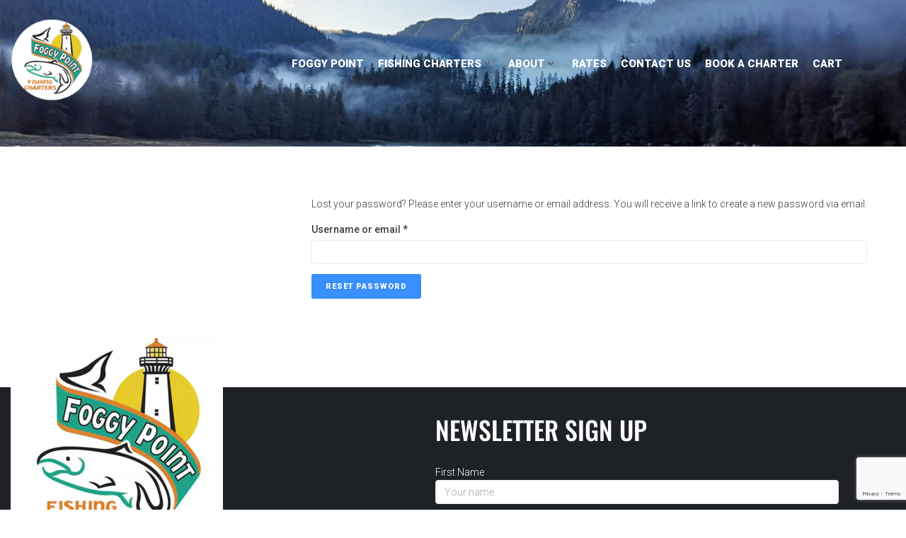

--- FILE ---
content_type: text/html; charset=utf-8
request_url: https://www.google.com/recaptcha/api2/anchor?ar=1&k=6LfDQqwfAAAAABLCLaXEXrekwLqNhqGPC0l4ruRd&co=aHR0cHM6Ly9mb2dneXBvaW50LmNvbTo0NDM.&hl=en&v=PoyoqOPhxBO7pBk68S4YbpHZ&size=invisible&anchor-ms=20000&execute-ms=30000&cb=6oifjds45b89
body_size: 48677
content:
<!DOCTYPE HTML><html dir="ltr" lang="en"><head><meta http-equiv="Content-Type" content="text/html; charset=UTF-8">
<meta http-equiv="X-UA-Compatible" content="IE=edge">
<title>reCAPTCHA</title>
<style type="text/css">
/* cyrillic-ext */
@font-face {
  font-family: 'Roboto';
  font-style: normal;
  font-weight: 400;
  font-stretch: 100%;
  src: url(//fonts.gstatic.com/s/roboto/v48/KFO7CnqEu92Fr1ME7kSn66aGLdTylUAMa3GUBHMdazTgWw.woff2) format('woff2');
  unicode-range: U+0460-052F, U+1C80-1C8A, U+20B4, U+2DE0-2DFF, U+A640-A69F, U+FE2E-FE2F;
}
/* cyrillic */
@font-face {
  font-family: 'Roboto';
  font-style: normal;
  font-weight: 400;
  font-stretch: 100%;
  src: url(//fonts.gstatic.com/s/roboto/v48/KFO7CnqEu92Fr1ME7kSn66aGLdTylUAMa3iUBHMdazTgWw.woff2) format('woff2');
  unicode-range: U+0301, U+0400-045F, U+0490-0491, U+04B0-04B1, U+2116;
}
/* greek-ext */
@font-face {
  font-family: 'Roboto';
  font-style: normal;
  font-weight: 400;
  font-stretch: 100%;
  src: url(//fonts.gstatic.com/s/roboto/v48/KFO7CnqEu92Fr1ME7kSn66aGLdTylUAMa3CUBHMdazTgWw.woff2) format('woff2');
  unicode-range: U+1F00-1FFF;
}
/* greek */
@font-face {
  font-family: 'Roboto';
  font-style: normal;
  font-weight: 400;
  font-stretch: 100%;
  src: url(//fonts.gstatic.com/s/roboto/v48/KFO7CnqEu92Fr1ME7kSn66aGLdTylUAMa3-UBHMdazTgWw.woff2) format('woff2');
  unicode-range: U+0370-0377, U+037A-037F, U+0384-038A, U+038C, U+038E-03A1, U+03A3-03FF;
}
/* math */
@font-face {
  font-family: 'Roboto';
  font-style: normal;
  font-weight: 400;
  font-stretch: 100%;
  src: url(//fonts.gstatic.com/s/roboto/v48/KFO7CnqEu92Fr1ME7kSn66aGLdTylUAMawCUBHMdazTgWw.woff2) format('woff2');
  unicode-range: U+0302-0303, U+0305, U+0307-0308, U+0310, U+0312, U+0315, U+031A, U+0326-0327, U+032C, U+032F-0330, U+0332-0333, U+0338, U+033A, U+0346, U+034D, U+0391-03A1, U+03A3-03A9, U+03B1-03C9, U+03D1, U+03D5-03D6, U+03F0-03F1, U+03F4-03F5, U+2016-2017, U+2034-2038, U+203C, U+2040, U+2043, U+2047, U+2050, U+2057, U+205F, U+2070-2071, U+2074-208E, U+2090-209C, U+20D0-20DC, U+20E1, U+20E5-20EF, U+2100-2112, U+2114-2115, U+2117-2121, U+2123-214F, U+2190, U+2192, U+2194-21AE, U+21B0-21E5, U+21F1-21F2, U+21F4-2211, U+2213-2214, U+2216-22FF, U+2308-230B, U+2310, U+2319, U+231C-2321, U+2336-237A, U+237C, U+2395, U+239B-23B7, U+23D0, U+23DC-23E1, U+2474-2475, U+25AF, U+25B3, U+25B7, U+25BD, U+25C1, U+25CA, U+25CC, U+25FB, U+266D-266F, U+27C0-27FF, U+2900-2AFF, U+2B0E-2B11, U+2B30-2B4C, U+2BFE, U+3030, U+FF5B, U+FF5D, U+1D400-1D7FF, U+1EE00-1EEFF;
}
/* symbols */
@font-face {
  font-family: 'Roboto';
  font-style: normal;
  font-weight: 400;
  font-stretch: 100%;
  src: url(//fonts.gstatic.com/s/roboto/v48/KFO7CnqEu92Fr1ME7kSn66aGLdTylUAMaxKUBHMdazTgWw.woff2) format('woff2');
  unicode-range: U+0001-000C, U+000E-001F, U+007F-009F, U+20DD-20E0, U+20E2-20E4, U+2150-218F, U+2190, U+2192, U+2194-2199, U+21AF, U+21E6-21F0, U+21F3, U+2218-2219, U+2299, U+22C4-22C6, U+2300-243F, U+2440-244A, U+2460-24FF, U+25A0-27BF, U+2800-28FF, U+2921-2922, U+2981, U+29BF, U+29EB, U+2B00-2BFF, U+4DC0-4DFF, U+FFF9-FFFB, U+10140-1018E, U+10190-1019C, U+101A0, U+101D0-101FD, U+102E0-102FB, U+10E60-10E7E, U+1D2C0-1D2D3, U+1D2E0-1D37F, U+1F000-1F0FF, U+1F100-1F1AD, U+1F1E6-1F1FF, U+1F30D-1F30F, U+1F315, U+1F31C, U+1F31E, U+1F320-1F32C, U+1F336, U+1F378, U+1F37D, U+1F382, U+1F393-1F39F, U+1F3A7-1F3A8, U+1F3AC-1F3AF, U+1F3C2, U+1F3C4-1F3C6, U+1F3CA-1F3CE, U+1F3D4-1F3E0, U+1F3ED, U+1F3F1-1F3F3, U+1F3F5-1F3F7, U+1F408, U+1F415, U+1F41F, U+1F426, U+1F43F, U+1F441-1F442, U+1F444, U+1F446-1F449, U+1F44C-1F44E, U+1F453, U+1F46A, U+1F47D, U+1F4A3, U+1F4B0, U+1F4B3, U+1F4B9, U+1F4BB, U+1F4BF, U+1F4C8-1F4CB, U+1F4D6, U+1F4DA, U+1F4DF, U+1F4E3-1F4E6, U+1F4EA-1F4ED, U+1F4F7, U+1F4F9-1F4FB, U+1F4FD-1F4FE, U+1F503, U+1F507-1F50B, U+1F50D, U+1F512-1F513, U+1F53E-1F54A, U+1F54F-1F5FA, U+1F610, U+1F650-1F67F, U+1F687, U+1F68D, U+1F691, U+1F694, U+1F698, U+1F6AD, U+1F6B2, U+1F6B9-1F6BA, U+1F6BC, U+1F6C6-1F6CF, U+1F6D3-1F6D7, U+1F6E0-1F6EA, U+1F6F0-1F6F3, U+1F6F7-1F6FC, U+1F700-1F7FF, U+1F800-1F80B, U+1F810-1F847, U+1F850-1F859, U+1F860-1F887, U+1F890-1F8AD, U+1F8B0-1F8BB, U+1F8C0-1F8C1, U+1F900-1F90B, U+1F93B, U+1F946, U+1F984, U+1F996, U+1F9E9, U+1FA00-1FA6F, U+1FA70-1FA7C, U+1FA80-1FA89, U+1FA8F-1FAC6, U+1FACE-1FADC, U+1FADF-1FAE9, U+1FAF0-1FAF8, U+1FB00-1FBFF;
}
/* vietnamese */
@font-face {
  font-family: 'Roboto';
  font-style: normal;
  font-weight: 400;
  font-stretch: 100%;
  src: url(//fonts.gstatic.com/s/roboto/v48/KFO7CnqEu92Fr1ME7kSn66aGLdTylUAMa3OUBHMdazTgWw.woff2) format('woff2');
  unicode-range: U+0102-0103, U+0110-0111, U+0128-0129, U+0168-0169, U+01A0-01A1, U+01AF-01B0, U+0300-0301, U+0303-0304, U+0308-0309, U+0323, U+0329, U+1EA0-1EF9, U+20AB;
}
/* latin-ext */
@font-face {
  font-family: 'Roboto';
  font-style: normal;
  font-weight: 400;
  font-stretch: 100%;
  src: url(//fonts.gstatic.com/s/roboto/v48/KFO7CnqEu92Fr1ME7kSn66aGLdTylUAMa3KUBHMdazTgWw.woff2) format('woff2');
  unicode-range: U+0100-02BA, U+02BD-02C5, U+02C7-02CC, U+02CE-02D7, U+02DD-02FF, U+0304, U+0308, U+0329, U+1D00-1DBF, U+1E00-1E9F, U+1EF2-1EFF, U+2020, U+20A0-20AB, U+20AD-20C0, U+2113, U+2C60-2C7F, U+A720-A7FF;
}
/* latin */
@font-face {
  font-family: 'Roboto';
  font-style: normal;
  font-weight: 400;
  font-stretch: 100%;
  src: url(//fonts.gstatic.com/s/roboto/v48/KFO7CnqEu92Fr1ME7kSn66aGLdTylUAMa3yUBHMdazQ.woff2) format('woff2');
  unicode-range: U+0000-00FF, U+0131, U+0152-0153, U+02BB-02BC, U+02C6, U+02DA, U+02DC, U+0304, U+0308, U+0329, U+2000-206F, U+20AC, U+2122, U+2191, U+2193, U+2212, U+2215, U+FEFF, U+FFFD;
}
/* cyrillic-ext */
@font-face {
  font-family: 'Roboto';
  font-style: normal;
  font-weight: 500;
  font-stretch: 100%;
  src: url(//fonts.gstatic.com/s/roboto/v48/KFO7CnqEu92Fr1ME7kSn66aGLdTylUAMa3GUBHMdazTgWw.woff2) format('woff2');
  unicode-range: U+0460-052F, U+1C80-1C8A, U+20B4, U+2DE0-2DFF, U+A640-A69F, U+FE2E-FE2F;
}
/* cyrillic */
@font-face {
  font-family: 'Roboto';
  font-style: normal;
  font-weight: 500;
  font-stretch: 100%;
  src: url(//fonts.gstatic.com/s/roboto/v48/KFO7CnqEu92Fr1ME7kSn66aGLdTylUAMa3iUBHMdazTgWw.woff2) format('woff2');
  unicode-range: U+0301, U+0400-045F, U+0490-0491, U+04B0-04B1, U+2116;
}
/* greek-ext */
@font-face {
  font-family: 'Roboto';
  font-style: normal;
  font-weight: 500;
  font-stretch: 100%;
  src: url(//fonts.gstatic.com/s/roboto/v48/KFO7CnqEu92Fr1ME7kSn66aGLdTylUAMa3CUBHMdazTgWw.woff2) format('woff2');
  unicode-range: U+1F00-1FFF;
}
/* greek */
@font-face {
  font-family: 'Roboto';
  font-style: normal;
  font-weight: 500;
  font-stretch: 100%;
  src: url(//fonts.gstatic.com/s/roboto/v48/KFO7CnqEu92Fr1ME7kSn66aGLdTylUAMa3-UBHMdazTgWw.woff2) format('woff2');
  unicode-range: U+0370-0377, U+037A-037F, U+0384-038A, U+038C, U+038E-03A1, U+03A3-03FF;
}
/* math */
@font-face {
  font-family: 'Roboto';
  font-style: normal;
  font-weight: 500;
  font-stretch: 100%;
  src: url(//fonts.gstatic.com/s/roboto/v48/KFO7CnqEu92Fr1ME7kSn66aGLdTylUAMawCUBHMdazTgWw.woff2) format('woff2');
  unicode-range: U+0302-0303, U+0305, U+0307-0308, U+0310, U+0312, U+0315, U+031A, U+0326-0327, U+032C, U+032F-0330, U+0332-0333, U+0338, U+033A, U+0346, U+034D, U+0391-03A1, U+03A3-03A9, U+03B1-03C9, U+03D1, U+03D5-03D6, U+03F0-03F1, U+03F4-03F5, U+2016-2017, U+2034-2038, U+203C, U+2040, U+2043, U+2047, U+2050, U+2057, U+205F, U+2070-2071, U+2074-208E, U+2090-209C, U+20D0-20DC, U+20E1, U+20E5-20EF, U+2100-2112, U+2114-2115, U+2117-2121, U+2123-214F, U+2190, U+2192, U+2194-21AE, U+21B0-21E5, U+21F1-21F2, U+21F4-2211, U+2213-2214, U+2216-22FF, U+2308-230B, U+2310, U+2319, U+231C-2321, U+2336-237A, U+237C, U+2395, U+239B-23B7, U+23D0, U+23DC-23E1, U+2474-2475, U+25AF, U+25B3, U+25B7, U+25BD, U+25C1, U+25CA, U+25CC, U+25FB, U+266D-266F, U+27C0-27FF, U+2900-2AFF, U+2B0E-2B11, U+2B30-2B4C, U+2BFE, U+3030, U+FF5B, U+FF5D, U+1D400-1D7FF, U+1EE00-1EEFF;
}
/* symbols */
@font-face {
  font-family: 'Roboto';
  font-style: normal;
  font-weight: 500;
  font-stretch: 100%;
  src: url(//fonts.gstatic.com/s/roboto/v48/KFO7CnqEu92Fr1ME7kSn66aGLdTylUAMaxKUBHMdazTgWw.woff2) format('woff2');
  unicode-range: U+0001-000C, U+000E-001F, U+007F-009F, U+20DD-20E0, U+20E2-20E4, U+2150-218F, U+2190, U+2192, U+2194-2199, U+21AF, U+21E6-21F0, U+21F3, U+2218-2219, U+2299, U+22C4-22C6, U+2300-243F, U+2440-244A, U+2460-24FF, U+25A0-27BF, U+2800-28FF, U+2921-2922, U+2981, U+29BF, U+29EB, U+2B00-2BFF, U+4DC0-4DFF, U+FFF9-FFFB, U+10140-1018E, U+10190-1019C, U+101A0, U+101D0-101FD, U+102E0-102FB, U+10E60-10E7E, U+1D2C0-1D2D3, U+1D2E0-1D37F, U+1F000-1F0FF, U+1F100-1F1AD, U+1F1E6-1F1FF, U+1F30D-1F30F, U+1F315, U+1F31C, U+1F31E, U+1F320-1F32C, U+1F336, U+1F378, U+1F37D, U+1F382, U+1F393-1F39F, U+1F3A7-1F3A8, U+1F3AC-1F3AF, U+1F3C2, U+1F3C4-1F3C6, U+1F3CA-1F3CE, U+1F3D4-1F3E0, U+1F3ED, U+1F3F1-1F3F3, U+1F3F5-1F3F7, U+1F408, U+1F415, U+1F41F, U+1F426, U+1F43F, U+1F441-1F442, U+1F444, U+1F446-1F449, U+1F44C-1F44E, U+1F453, U+1F46A, U+1F47D, U+1F4A3, U+1F4B0, U+1F4B3, U+1F4B9, U+1F4BB, U+1F4BF, U+1F4C8-1F4CB, U+1F4D6, U+1F4DA, U+1F4DF, U+1F4E3-1F4E6, U+1F4EA-1F4ED, U+1F4F7, U+1F4F9-1F4FB, U+1F4FD-1F4FE, U+1F503, U+1F507-1F50B, U+1F50D, U+1F512-1F513, U+1F53E-1F54A, U+1F54F-1F5FA, U+1F610, U+1F650-1F67F, U+1F687, U+1F68D, U+1F691, U+1F694, U+1F698, U+1F6AD, U+1F6B2, U+1F6B9-1F6BA, U+1F6BC, U+1F6C6-1F6CF, U+1F6D3-1F6D7, U+1F6E0-1F6EA, U+1F6F0-1F6F3, U+1F6F7-1F6FC, U+1F700-1F7FF, U+1F800-1F80B, U+1F810-1F847, U+1F850-1F859, U+1F860-1F887, U+1F890-1F8AD, U+1F8B0-1F8BB, U+1F8C0-1F8C1, U+1F900-1F90B, U+1F93B, U+1F946, U+1F984, U+1F996, U+1F9E9, U+1FA00-1FA6F, U+1FA70-1FA7C, U+1FA80-1FA89, U+1FA8F-1FAC6, U+1FACE-1FADC, U+1FADF-1FAE9, U+1FAF0-1FAF8, U+1FB00-1FBFF;
}
/* vietnamese */
@font-face {
  font-family: 'Roboto';
  font-style: normal;
  font-weight: 500;
  font-stretch: 100%;
  src: url(//fonts.gstatic.com/s/roboto/v48/KFO7CnqEu92Fr1ME7kSn66aGLdTylUAMa3OUBHMdazTgWw.woff2) format('woff2');
  unicode-range: U+0102-0103, U+0110-0111, U+0128-0129, U+0168-0169, U+01A0-01A1, U+01AF-01B0, U+0300-0301, U+0303-0304, U+0308-0309, U+0323, U+0329, U+1EA0-1EF9, U+20AB;
}
/* latin-ext */
@font-face {
  font-family: 'Roboto';
  font-style: normal;
  font-weight: 500;
  font-stretch: 100%;
  src: url(//fonts.gstatic.com/s/roboto/v48/KFO7CnqEu92Fr1ME7kSn66aGLdTylUAMa3KUBHMdazTgWw.woff2) format('woff2');
  unicode-range: U+0100-02BA, U+02BD-02C5, U+02C7-02CC, U+02CE-02D7, U+02DD-02FF, U+0304, U+0308, U+0329, U+1D00-1DBF, U+1E00-1E9F, U+1EF2-1EFF, U+2020, U+20A0-20AB, U+20AD-20C0, U+2113, U+2C60-2C7F, U+A720-A7FF;
}
/* latin */
@font-face {
  font-family: 'Roboto';
  font-style: normal;
  font-weight: 500;
  font-stretch: 100%;
  src: url(//fonts.gstatic.com/s/roboto/v48/KFO7CnqEu92Fr1ME7kSn66aGLdTylUAMa3yUBHMdazQ.woff2) format('woff2');
  unicode-range: U+0000-00FF, U+0131, U+0152-0153, U+02BB-02BC, U+02C6, U+02DA, U+02DC, U+0304, U+0308, U+0329, U+2000-206F, U+20AC, U+2122, U+2191, U+2193, U+2212, U+2215, U+FEFF, U+FFFD;
}
/* cyrillic-ext */
@font-face {
  font-family: 'Roboto';
  font-style: normal;
  font-weight: 900;
  font-stretch: 100%;
  src: url(//fonts.gstatic.com/s/roboto/v48/KFO7CnqEu92Fr1ME7kSn66aGLdTylUAMa3GUBHMdazTgWw.woff2) format('woff2');
  unicode-range: U+0460-052F, U+1C80-1C8A, U+20B4, U+2DE0-2DFF, U+A640-A69F, U+FE2E-FE2F;
}
/* cyrillic */
@font-face {
  font-family: 'Roboto';
  font-style: normal;
  font-weight: 900;
  font-stretch: 100%;
  src: url(//fonts.gstatic.com/s/roboto/v48/KFO7CnqEu92Fr1ME7kSn66aGLdTylUAMa3iUBHMdazTgWw.woff2) format('woff2');
  unicode-range: U+0301, U+0400-045F, U+0490-0491, U+04B0-04B1, U+2116;
}
/* greek-ext */
@font-face {
  font-family: 'Roboto';
  font-style: normal;
  font-weight: 900;
  font-stretch: 100%;
  src: url(//fonts.gstatic.com/s/roboto/v48/KFO7CnqEu92Fr1ME7kSn66aGLdTylUAMa3CUBHMdazTgWw.woff2) format('woff2');
  unicode-range: U+1F00-1FFF;
}
/* greek */
@font-face {
  font-family: 'Roboto';
  font-style: normal;
  font-weight: 900;
  font-stretch: 100%;
  src: url(//fonts.gstatic.com/s/roboto/v48/KFO7CnqEu92Fr1ME7kSn66aGLdTylUAMa3-UBHMdazTgWw.woff2) format('woff2');
  unicode-range: U+0370-0377, U+037A-037F, U+0384-038A, U+038C, U+038E-03A1, U+03A3-03FF;
}
/* math */
@font-face {
  font-family: 'Roboto';
  font-style: normal;
  font-weight: 900;
  font-stretch: 100%;
  src: url(//fonts.gstatic.com/s/roboto/v48/KFO7CnqEu92Fr1ME7kSn66aGLdTylUAMawCUBHMdazTgWw.woff2) format('woff2');
  unicode-range: U+0302-0303, U+0305, U+0307-0308, U+0310, U+0312, U+0315, U+031A, U+0326-0327, U+032C, U+032F-0330, U+0332-0333, U+0338, U+033A, U+0346, U+034D, U+0391-03A1, U+03A3-03A9, U+03B1-03C9, U+03D1, U+03D5-03D6, U+03F0-03F1, U+03F4-03F5, U+2016-2017, U+2034-2038, U+203C, U+2040, U+2043, U+2047, U+2050, U+2057, U+205F, U+2070-2071, U+2074-208E, U+2090-209C, U+20D0-20DC, U+20E1, U+20E5-20EF, U+2100-2112, U+2114-2115, U+2117-2121, U+2123-214F, U+2190, U+2192, U+2194-21AE, U+21B0-21E5, U+21F1-21F2, U+21F4-2211, U+2213-2214, U+2216-22FF, U+2308-230B, U+2310, U+2319, U+231C-2321, U+2336-237A, U+237C, U+2395, U+239B-23B7, U+23D0, U+23DC-23E1, U+2474-2475, U+25AF, U+25B3, U+25B7, U+25BD, U+25C1, U+25CA, U+25CC, U+25FB, U+266D-266F, U+27C0-27FF, U+2900-2AFF, U+2B0E-2B11, U+2B30-2B4C, U+2BFE, U+3030, U+FF5B, U+FF5D, U+1D400-1D7FF, U+1EE00-1EEFF;
}
/* symbols */
@font-face {
  font-family: 'Roboto';
  font-style: normal;
  font-weight: 900;
  font-stretch: 100%;
  src: url(//fonts.gstatic.com/s/roboto/v48/KFO7CnqEu92Fr1ME7kSn66aGLdTylUAMaxKUBHMdazTgWw.woff2) format('woff2');
  unicode-range: U+0001-000C, U+000E-001F, U+007F-009F, U+20DD-20E0, U+20E2-20E4, U+2150-218F, U+2190, U+2192, U+2194-2199, U+21AF, U+21E6-21F0, U+21F3, U+2218-2219, U+2299, U+22C4-22C6, U+2300-243F, U+2440-244A, U+2460-24FF, U+25A0-27BF, U+2800-28FF, U+2921-2922, U+2981, U+29BF, U+29EB, U+2B00-2BFF, U+4DC0-4DFF, U+FFF9-FFFB, U+10140-1018E, U+10190-1019C, U+101A0, U+101D0-101FD, U+102E0-102FB, U+10E60-10E7E, U+1D2C0-1D2D3, U+1D2E0-1D37F, U+1F000-1F0FF, U+1F100-1F1AD, U+1F1E6-1F1FF, U+1F30D-1F30F, U+1F315, U+1F31C, U+1F31E, U+1F320-1F32C, U+1F336, U+1F378, U+1F37D, U+1F382, U+1F393-1F39F, U+1F3A7-1F3A8, U+1F3AC-1F3AF, U+1F3C2, U+1F3C4-1F3C6, U+1F3CA-1F3CE, U+1F3D4-1F3E0, U+1F3ED, U+1F3F1-1F3F3, U+1F3F5-1F3F7, U+1F408, U+1F415, U+1F41F, U+1F426, U+1F43F, U+1F441-1F442, U+1F444, U+1F446-1F449, U+1F44C-1F44E, U+1F453, U+1F46A, U+1F47D, U+1F4A3, U+1F4B0, U+1F4B3, U+1F4B9, U+1F4BB, U+1F4BF, U+1F4C8-1F4CB, U+1F4D6, U+1F4DA, U+1F4DF, U+1F4E3-1F4E6, U+1F4EA-1F4ED, U+1F4F7, U+1F4F9-1F4FB, U+1F4FD-1F4FE, U+1F503, U+1F507-1F50B, U+1F50D, U+1F512-1F513, U+1F53E-1F54A, U+1F54F-1F5FA, U+1F610, U+1F650-1F67F, U+1F687, U+1F68D, U+1F691, U+1F694, U+1F698, U+1F6AD, U+1F6B2, U+1F6B9-1F6BA, U+1F6BC, U+1F6C6-1F6CF, U+1F6D3-1F6D7, U+1F6E0-1F6EA, U+1F6F0-1F6F3, U+1F6F7-1F6FC, U+1F700-1F7FF, U+1F800-1F80B, U+1F810-1F847, U+1F850-1F859, U+1F860-1F887, U+1F890-1F8AD, U+1F8B0-1F8BB, U+1F8C0-1F8C1, U+1F900-1F90B, U+1F93B, U+1F946, U+1F984, U+1F996, U+1F9E9, U+1FA00-1FA6F, U+1FA70-1FA7C, U+1FA80-1FA89, U+1FA8F-1FAC6, U+1FACE-1FADC, U+1FADF-1FAE9, U+1FAF0-1FAF8, U+1FB00-1FBFF;
}
/* vietnamese */
@font-face {
  font-family: 'Roboto';
  font-style: normal;
  font-weight: 900;
  font-stretch: 100%;
  src: url(//fonts.gstatic.com/s/roboto/v48/KFO7CnqEu92Fr1ME7kSn66aGLdTylUAMa3OUBHMdazTgWw.woff2) format('woff2');
  unicode-range: U+0102-0103, U+0110-0111, U+0128-0129, U+0168-0169, U+01A0-01A1, U+01AF-01B0, U+0300-0301, U+0303-0304, U+0308-0309, U+0323, U+0329, U+1EA0-1EF9, U+20AB;
}
/* latin-ext */
@font-face {
  font-family: 'Roboto';
  font-style: normal;
  font-weight: 900;
  font-stretch: 100%;
  src: url(//fonts.gstatic.com/s/roboto/v48/KFO7CnqEu92Fr1ME7kSn66aGLdTylUAMa3KUBHMdazTgWw.woff2) format('woff2');
  unicode-range: U+0100-02BA, U+02BD-02C5, U+02C7-02CC, U+02CE-02D7, U+02DD-02FF, U+0304, U+0308, U+0329, U+1D00-1DBF, U+1E00-1E9F, U+1EF2-1EFF, U+2020, U+20A0-20AB, U+20AD-20C0, U+2113, U+2C60-2C7F, U+A720-A7FF;
}
/* latin */
@font-face {
  font-family: 'Roboto';
  font-style: normal;
  font-weight: 900;
  font-stretch: 100%;
  src: url(//fonts.gstatic.com/s/roboto/v48/KFO7CnqEu92Fr1ME7kSn66aGLdTylUAMa3yUBHMdazQ.woff2) format('woff2');
  unicode-range: U+0000-00FF, U+0131, U+0152-0153, U+02BB-02BC, U+02C6, U+02DA, U+02DC, U+0304, U+0308, U+0329, U+2000-206F, U+20AC, U+2122, U+2191, U+2193, U+2212, U+2215, U+FEFF, U+FFFD;
}

</style>
<link rel="stylesheet" type="text/css" href="https://www.gstatic.com/recaptcha/releases/PoyoqOPhxBO7pBk68S4YbpHZ/styles__ltr.css">
<script nonce="uDbZpSYeGEPUFhczSQ7Ypw" type="text/javascript">window['__recaptcha_api'] = 'https://www.google.com/recaptcha/api2/';</script>
<script type="text/javascript" src="https://www.gstatic.com/recaptcha/releases/PoyoqOPhxBO7pBk68S4YbpHZ/recaptcha__en.js" nonce="uDbZpSYeGEPUFhczSQ7Ypw">
      
    </script></head>
<body><div id="rc-anchor-alert" class="rc-anchor-alert"></div>
<input type="hidden" id="recaptcha-token" value="[base64]">
<script type="text/javascript" nonce="uDbZpSYeGEPUFhczSQ7Ypw">
      recaptcha.anchor.Main.init("[\x22ainput\x22,[\x22bgdata\x22,\x22\x22,\[base64]/[base64]/[base64]/KE4oMTI0LHYsdi5HKSxMWihsLHYpKTpOKDEyNCx2LGwpLFYpLHYpLFQpKSxGKDE3MSx2KX0scjc9ZnVuY3Rpb24obCl7cmV0dXJuIGx9LEM9ZnVuY3Rpb24obCxWLHYpe04odixsLFYpLFZbYWtdPTI3OTZ9LG49ZnVuY3Rpb24obCxWKXtWLlg9KChWLlg/[base64]/[base64]/[base64]/[base64]/[base64]/[base64]/[base64]/[base64]/[base64]/[base64]/[base64]\\u003d\x22,\[base64]\\u003d\\u003d\x22,\x22KMOxPUDDiyFSw4NEwqzDusKPSmzCnHBAMMOBwqDDk8OhXcO+w43CtknDoyIVT8KEZwttU8Koc8Kkwp4nw7szwpPCu8Kdw6LClEsYw5zCknJxVMOowpcSE8KsM1AzTsOsw6TDl8Okw5/Cg2LCkMKSwpfDp1DDlWnDsBHDqcKkPEXDnSLCjwHDkid/wr1+wqV2wrDDmwcHwqjCmkFPw7vDiC7Ck0fCvArDpMKSw6Q1w7jDosK4LgzCrk/DjwdKKWjDuMORwozChMOgF8Kzw6cnwpbDpD43w5HCsENDbMKuw63CmMKqKcKawoI+wr7DkMO/SMKnwpnCvD/CqsOrIXZMGxV9w4/CkQXCgsK6wr5ow43CsMKbwqPCt8KFw6E1KgUUwowGwoxzGAo0UcKyI3XCjQlZdMONwrgZw45vwpvCtz/CsMKiMGLDn8KTwrBdw580DsOSwrfCoXZ7C8KMwqJnbGfCpAJcw5/Dtx/[base64]/Cn3HCj8Ktw5bDiRfCtsONwpvDnsKvNFoWw5FCw6BPSMOOdwLDg8KaZCXDj8ODN2DCkTLDuMK/[base64]/DhBgCwqFBwpI3H1QkHMK7P8ORGcO+TMO8ZsO5wqnCgV/[base64]/CoiVCQ2s6w63DpsOowqzDl33DpBRYFMKuaGQswqrDlXZOwoDDnzbCj19gwqDCnmkOMDbCv0hUwojDol/[base64]/DrsKXw6fCncKhw4cWwpjCgcKfw519MBJJAlIHbAjDsmVIBzUHfCsuw6A7w4NiVsO4w54VYT3CocOuPcKSw7QQw5sAwrrCkMKrW3Z9akjDh3klwoHDlF4Ew53DmsOId8KxKwPDvcOUfH/DgGY3Zn/DhsKdw5RvZsOywqZNw6Jow69ow4PDocKXXsO3w6BYw7wEGcOwZsKNwr/CvsKUAHV3w4nChW0bb0xkb8K7bjxXwprDolbDgx5vVMOSX8K/[base64]/DqlfDnE7CkMKoBsKOMBfCpcKyB2nCp8KZEMOvw5Avw7M1f0YLw4QJHT7CrcKXw7jDg0dpwoJWSMKSFcOtG8K1wrkuIEldw7PDqcKMK8KDw5PChMOxWmBBTMKfw7/DgMK1w7/[base64]/DswzCrDgzY8K4bcK/[base64]/DvEDCjGhSI8KIwrnCq8OdJ17DjHJSw4LDksOPwrNUFGLDlsOyVcKFPcOswql+Px7CqsKlbR/[base64]/DhxLCh3LDlyQWHcKKwrIdwqI0w45RbsOBBMO/w47DgMKsWjvCqwLDncOnw73DtSTCgcK6w5h+wqF0wokEwq9OWMO0W3PCqMOyfkFOM8KGw6ZFUVY+w4QNwoHDoXRFL8OSwrMGw4pzN8OtSMKHwojDucKlWnzCnwTCsULDo8OKBsKGwr0lPArCrUvCosO0wqDCkcKOw7nCk2PCj8OTwp/Dr8KWwrPCqcOMW8KJOmB9LHnChcOFw4DDviYfBxp2R8KfOyBjw6zDqXjDosO0wr7DhcOfw5/DmxvDlyEOwqXCjhzDkl4tw7PCssK9ecKSw5TDmMOow5xMwqp8w47DiHoOw5J6w6ttecKpwpLDtsOsOsKaworCjBvCkcKDwojCoMKfQm/DqcOtw6sBw5Rsw7Y7w4Q/w6TDrF3CmcOawp/CncKJw4PDt8O7w4dRwoXDoSXDrVAWwqXDqCHCscObBwRaCgrDvgDCr3EOJy1Cw5jDh8K1wojDnMK8BMOZLxEsw6NZw5J4w7rDq8K1w6BSFMKhclQ+PsKnw6w2w5AYYBp9w5UwfsOuw7QewpXCk8K1w6oVwoLDp8OnfsKRO8K2S8O7w77DiMONw6EMaBQLdm0GDsKww5/DvcKywqzCgMO0w4lqwrEZO0Y1chLCuHtlw4kOGsOjwrjCvQ/[base64]/L8Krw4LDnhwywrjDvnXDuSJSZE0ew4g1bsKwLMK4w78Dw5EkC8Ovw7DCoUHCrW7CocOvw5/DoMOUWhnCkCTChzovwqs8w4seByQgw7PCuMKDfix+XsObw5d9GGUgw557DjbCjXR8dsOwwoMnwpphB8OpK8K7ckxuw7PClRUKAwE/AcO0w6MtLMKKw4rCugIXwrnChMKsw5tVwpc8wpfDlcKdw4bCo8OLG0TDg8K4wrNZwqNhwqBQwpUCXMOKYMOWw6hNw78DOAbCiDvCs8K9UMO9XgkKwpgMYMKddCDCoQohbcOLCsKpXcKgYcOWw77CqcOnw4/Ck8O5AMOtecOUwpDCkFojw6nDnjnDtsOqYEXCmXEaNsOnBMOYwqLCjxAkUMKAK8O/[base64]/CncOdHVfDpMO7HTcPwrMNwpZjwr9Vw6sLaSlVw5DCksOyw6DCkcKGwppjdxVDwoBCe07CvcO6worCo8Kpwoo8w7o0L1dqCAVVT1lOw6ZswqvCncKRwpDCqVXDscKcw4DDi0hGw5FowpZ2w7jDvh/DrMKtw4nCl8Oow4DCnw04Q8KiUMK6w59IcsKEwpbDiMOlFMOKZsKxw7nCi1UNw5F0wqLDqsK/CcKyDzzCocKGwrQQw5vCgcOmw5zDunY/w4/[base64]/DtxhxFXMNYcKTwq3CsMKjelfCp8KfBcOcSsOPwoTDlUshKxcDwrPDncODw5Jxw5TDsRPCqxTDngIHwoDCjjnDuz/[base64]/[base64]/DuMKLwpjCjxU9KjbCgsKLTsKtORRZwq5Nw6LCkcOMw5rClG/CusOBw57Dkg1tcBMyI0rDu2PDjsOEw59AwoQFAcK9w5XCg8Kaw6sfw6IPwp8ew7EnwoQ6VsOcBsK6UMOLX8Kww6YpNMOgScOZwoXDpCvCtMOxNm3Co8OAw59lw4FOU0gWfQfDmkNjwoHCusKIWUwowpTDmjzDozocfMKSAR90ezM/[base64]/DslE5wrfClwfDscKqPHV2w5tuaMOsw5NqLMOmcMKvVMKDwo/CpMKBwpEMIsOKw5thFl/[base64]/SzPCvEvChGfDg1rDmi3CjABiccO/VsOlw4wFLwUEGcK2wpDClTUpc8KAw7pMKcKyMsOXwr4ywro/wohbw4PDt2bCjsORQMK0NsOYGSPDtMKEw6ppAjHDuE5iwpB6wojDhG8Ew506T1J2bUXDlQMUA8KGcMKyw60lb8K0w5fCpsOqwrx1BTDCrsK/[base64]/w5zCoRdOwpgUbmYpSGfCicKow7XCs8KMwqE3PhDDtBVYw4oyPsKTZcOmwpTCti9WLxTCvj3Dll0rw48Lw4/Djih5dDR/[base64]/[base64]/CpT1cw7lBCxTDtcOZwoHDvcK9woHDnBEcw5bCjMOMGsOsw5RYw4EQNsKzw6V2O8KwwqLCvVrCiMKcwovCthASEMKNwoVmEx3DssKzPGnDqsOST1tQfQbDtUjClGRbw70JVcOZSMOmw7HCj8OxMmHDpMKawpbDgsKTwoRVwqRkMcKmwpDCtcOAw7XDlGfDpMKwDwVdd1/DpMOgwoQODxkWwofDuBhvZcOwwrAIZsKMH2vCry/[base64]/QArCiMKIZcK9w7IIUTAUJh1xYcOFbiHCksOraMKqw7nCr8K6TcKFw79Bwo3CpsKlw60iw4oFP8OoezR5wrIfGcOOwrVVwqwew6vDh8Odw5PDjz3DnsKRFsOEGHQmRmxfGcO/[base64]/eMKRwppHwqlyw6rCq3tPwqxpXyXDo8OnWsO6Ii7CoiEQIhXDvWHCvsOKacO7CT4yZ33DlcOlwq3Dn3zDhGNsw7nCuz3CkcOOw4rDucOdS8OXw6DDkMO5V0gaYsOvw7bDuh5Qw6XDnx7Dq8KjOnbDk391Tllvw43CmkXCrsKGw4PDjGwgw5I/w51vw7Q0WE/CkxDDkcKfwpzDhcKnQ8O5RFxKPWrDiMKPNy/DjW0Vwq3Dt3gVw5gXGUl4eypPw6PCp8KLISsfwpTCjSF1w5EFwpjCt8OTZHDDnsKwwpzCr0/DnQRCw7TCscKFWsKPw4bDjsOkw7IFw4Z1c8OGEcKbAMOpwofCk8KDw6TDgm7ChxLDqMKxaMKaw7XCjsKjbcOhwq4LQiTClTvDhGsTwp3DoxVwwrrDu8OSNsOwZMOIEAnDtG7DlMONDMObwpNfw7HCtMKzwqLDtAgqOMOoE1bCp2fDjEbCjG/CuVR8wpZAOcO3w73CmsKBw7tuO0HCoQ4baFzCksK9dsKmWWhiw6stAMOBacORw4zCoMOKCBXDlsKAwojDsyxuwr7Co8OiSMODTMOaHT/CqcKsdsOcaQEIw6UTwr7CqMO6IMKcJ8OCwpnDvDbCv0tAw5LDgQTDqQFbwo3DoiALw6JyfGcCw7Qrw7hKJmPDmQrCtMKNw7fCpXnCnsO7LcOnImlsHsKhI8OHwp/[base64]/HMOQwoXDvElAF27DrTbDgsOJw7zDvUTCk8ODAhnCk8Kmw754RnvCsUzDtSXDmBnCuWsIw6fDk0J1QT89asOvUTw9HTnCnMKqYmMEYsOsGMOCwr1awrV8TsKpOUFwwqLDrsKcNR/DpsOJAsKww6lwwpA6ZgV7woTCtzPDnkdsw6p/w6InNsOdwrJmSnTCscK3Ymoyw7jDqsKnw7zDlMOywojDtkjDkjzCvlHCo0DDjsK1fEzCrm0UKMKBw55Sw5TCrUHDmcOcPWDDpl3DvMKvasOzA8OYwojCkQp5wrg2wro2M8KAwoV9wovDuVXDpsK0LGHCqSEKPMOLDlTDsgoYOmdaScKVwovCu8OBw7ckK3/[base64]/wp/CuVZGD8KOGcK5fGt8C8Kyw7k3wrDCihNQwrBtwo5GwpjDgjhUKUlXHcKOwpnCrzTCpsKZwqHCgirCoyfDh0RAwq7DoDBFwpHDpRcibcOcN08KNsKZVsKkOn/[base64]/CisKaHcOmX8OWwp1ZBsKWwqshwprCh8OKwqVNw7QTwqzCnRA/[base64]/wr7Dv8KJTzAkwo/Dnw7DsMKswpDCsCLCknIpT39dw7vDrlXDnwtLIMOQeMO3w48KG8KWw5PDr8KLY8OPPl5WDyw6EsKKQ8KfwoBRFXnDrsOtwr8tVCQYw6dxYh7DnzDDp2F/wpbDnsOaE3bCkywTdcOXEcOpwoXDiicxw6FJw6PCg0Y6MMKiw5LCmsKRwqzDs8Omwox/J8K6wpobwrLDkSd4RRwaBMKVwrfDk8OLwoXCvMOiNGwYZllaOMKewpRPw6NKwo3DlsOuw7XCo2dNw5pNwrjDhMOXw4rCisKvNxM/wpA5Fhhjw6vDthhFwod9wqnDpMKewrNiBnEvSMOgw6B7wpoedDJQJMKAw7ERemYCZBrCoVPDlEIrw6nCgALDi8KwIkExXsKkwpbDmC/CoxwVCADDicORwpMWwrV1OMK4w6vDjcKEwq3Dh8O+wpnCj8KYDcOTwr3CoCXCvMKpwr1Xf8KmPkh6wr3Di8Oew5vCgiDDoUVUw7fDlHoaw6RqwrzCgcOsHwvCncOjw751wpnCiUECW1DCslTDrsKxw5/DusKnMMKSw4BzPMOow5rCl8K2bgbDilnCu3YJw4jDnSnCksKZKA8bOW3Ch8OxVsKcW1vCrATDvMKywoQtwqDChivDkjV3w7PDjnTCpx7DrMOmfMK3wq7Ds3cXGm/DqC01BsOXesOSbQQxWEfCoUUzPgXChR8RwqNVwoLCqcO2csOpwrXCrcOmwrnCvlBLK8OzZmrClDwmw4XCncOgLXs/V8OawqF5w5d1VyvDjcOuV8K/[base64]/UMOeQ8KawrYAd3LCnMO4EsKOw5rDucO7wogjPi0rw4bCjMKZFMOuwohzeFjDvhvCosOaW8OoBWAQw7zDmsKpw7hgZMOewppgKMOmw5FTCsKNw6t+XcK0SzU4wrNrw4nCtcK6woDChsKWXcOewovCoV1cwr/Co2zCpcKYVcK2KsOPwrtLDcKyLsKJw7IgYMOFw5LDjsK+Ymouwqd+IsOEwqJ5w5E+wpzDthrCkk7DuMOMwqbClMKEw43CtBLCv8K/w4zCnMK4RMOBX08iKlNoMlDDt1kmwrnCkH3CoMOQfTMPaMKheybDgkDCsEnDqMOZNsK8NTLCscK1eR7CtsOfYMOzaljCj3bCtR7DiDF4dcO9woViw6HCvsKVw77Ch1nChXxoNCBXKWN8AcOwLFonwpLCqsK/UHw5OsO1cStGwqbCscOZwqtrwpfDuzjDi3/CgMKVDT7Cl1hjTzVTDwttw6ULwo/[base64]/ClcKpX8KjCMOWwpdMFsKZw5F9fcKRwrsya8Oww59tcUR4cmXClcKlEwHDlBrDp3TDgAHDlWJUA8KmTgsVw6XDh8Kgw5xuwrFZKcO8QyjDviHCksKzw4tsXwLDqsOrwpoERsOxwqLDqcK+UMOrworCogkrw4jDrkR/OsOnwpTCmcOnZcKULMO2w7UAZMKYwoRcdsK/[base64]/Dl8OCXMO2wpzCqMOZUwoww55DwrU7cMO4HMK9LysiB8OZSD0aw4cOSMOCw6LCnXQ4b8KMQsOrK8KZw68GwpoQwrPDqsOLw5vCuAsHa3vCkcKIwpgxw5UsRT/[base64]/woHCgcKTJMK4wr8iwoHDjRUdPC9ew5zDt3wzH8Orw4QkwofDjsOYUDNADsKyIQ/CgBzDrMO2G8KGOUXCuMOQwqLClEPCg8KnZDM1w694QzrDhmBbwo4jAMKWwo0/EMOBZWLCsnQaw749wrTDhWVTwpteO8KaV1bCuCvCoHBXLl9Swrd2wq/Cl0t8wodkw6JAcSjCssO0NsOIwo3CtmR3fiZCLETDuMKLw4vClMK/w6JiP8OnZysuwpLDpicjw6XDicKNSiXCvsK+w5EHDhnDtjp/[base64]/[base64]/DlW4jCE7CsQfCmCnCocOfwrDDh0fCsGDDjMK4L1lowpfDkMK9wqjDnsO/[base64]/wqsFT8KKwq49Z1YwwowNwpgBT8KGwojDrmfDs8KWw4zCjcO+U18Mwq8bwqbCrsKPwr4xU8KUAljDssO9wr7DscKewqHCiiHDvz/Cu8OEw5fDl8OPwoskwoZOJcO0woYMwoxyaMOYwr1MQcKVw5lfacKfwrA+w5trw43CtynDug3CjnjCicOjEcKww71RworDn8ORJcOgKBgnBcKtXzp7UcOaIcKcasOwK8O6wr/DpHDDoMKkw7HCqg7DggtyejvCiAEww6dwwrU/wp/CqF/DjhvDrcK/KcOGwpJXwojDtsKzw7zDsURJNcOuEsKvw6/CvsOgJgdwPFHCkHoGwqnCp1daw5nDulLDpV8Mw5tuABrCt8O3wpo0w53DvUd6PMKpK8KhJcKSdCtaF8KxUMOEw5FQWSDDpWXCjsKJb29eHytSwpxMP8K4wqV6wp/CgDRiwqjDmnDCvsO8wpPCvAXDqD/CkCp/worCsDkWecKJJX7CqGHDgsKuw6RmHm5aw5sZGcOkWsKoLWIjNB/CklnChcKXB8OhcsO6WnPDlsKPY8OaZxrClBPDgMKHGsOKwrbDjBwPVD0Jwp/DnMKkw77CtcORwofDjsOleg9Qw4zDnFLDtcO3wroPQ1DCo8Opdn45wpjDvMOkw6Msw7rCvm8Ww7kKwrVAalPDrCQRw7HDssOdIsKIw6xcGCNuGBvDkcKRMnHCtMOsPFsAwp/[base64]/XcKkwp1basOcw7/DoSQ4AsKAwrciw61cwpLDvMKkwoFdFMK9Y8Kzwo/[base64]/Cm0YJwqPDjMOxXA/Dq8OJGmnCv8OPPmXCtQgFw6XCqTjDhUx+w41OSsKAKW1XwprCrMKPw6PDqsKyw4PDrGxmb8KZw43CmcKBMUZUw4DDrjBVwp/[base64]/[base64]/D8KLSMOSwrrDi8KIwpLCtGTDs8O0GsKpB8KJH8K3w6zDlMKSw6XCty/CmT0+IFJsdmjDlMOYHMOALMKVPcKGwqYUG09yeWjCgw/Ci1UMwoLDnCJZe8KXwqbDuMKiwoVkw5hVwofDicK3woLCgMOrE8KRw4zDnMO6w68dThjCiMKww6/Ci8KHM2rDncKAwobDosOXCCbDmDEDwoNQOsKAwpnDkSFJw6cvesOgbHYGBnJowqbDsW4JA8OrRsKcBm4SdEJbacOjw6bCh8OiLMKiPT82OiLDvztJXS3DssKDwqTCj33Dm1/DnMOVwrzCjQbDiw/CoMODDsOqP8KYwp/CmMOkP8OOQcOew5vDggnCqm/CpHQUw6HCksO3Hipewp3Djx5rwrs5w7EwwrRyCXcHwqkLw7NqUz0WZGPDn2bDq8OcaiVJwpgeZCvDp2oceMO9RMOzw7jDv3HCm8O2wqHDnMKgOMO1GTDClDhww5PDgUHDpMO4w7gXwo7DsMKiMhjDgQ81wpTDnCNoZk3Dr8Okwpxew5DDtAZMDMKgw6p1wq3CjsO/w77CsXlVw6zCj8OvwpIxwpQFAcOAw7XCssO5YcO9HsOvwrnDvMKFw5thw7bCq8KXw49Sc8KYXcOfGsKaw6zDmhvCjMOIEyHDl3PClVwOw5zCr8KqFcKlwog9wplrP1gNw4wiCMKSw6wNEEESwrIKwpHDjF3CnsK5LkcWw7HCpRpzO8Kqwo/DgsOdwpzCkCHDqcK5bChBw7PDvUthMMOawoBfw4/Cn8OUw61uw6dywobDq2BOcxPCscOBH1hWw4/DucKSfkAjwrbCjDLDlAgPMhbCgkQyJTbCrGvCnRkOHW/ClsOHw7zChBLDvGoPW8OJw5whK8OBwok2w73Cj8O5awRVwoHDt1rCtxXDkHHCig81Q8O1DMOLwqkGw4fDnxxYwoTCssKow7rCjTLCqi5OYyfDh8OhwqVaE14UKMKIw6bDoRvClDNacDrDs8KbwoLCgcOQXcOJw5/CkDYlw5FGYyE+IHrDrsO3c8KBw5Bjw6TCkirDkH/Dsk5gf8KdTGQiaAB8VcKGI8Kmw5HCoTzCj8KLw49Jw5bDnTLDlsKPWMOVX8ORK3Bhe0kZwroVPH7CoMK5azU5w6TDkSFjWsOMIknDjBPCt0t2IcKwHRLCgcKVwr3CslxMwr3DiQkvH8OxIAArRkPDvcKOwqhlIBDDqMOGw6/CkMKHw71WwoPDj8ORwpLDsX7DrcKew5PDpjfCgsKXw5bDs8OBLGbDrsKrMsOLwo08XsK/A8OZT8K3P0Yrwp8WfcOKPVTDqWnDh1rCq8OmexLChFjCtMOEwpTDonTCjcOww6oDGn45woRcw6k/wqrCucKxVMKZKMK/BznDrMKrQMO2bA5Awq3Dk8K/wqnDjsOHw47Do8KJw7h2w5HCs8KTD8OJCsO2wotHwpMNw5M/LETCpcOBS8OrwokOw513wrcFBxMaw7gZw6VWM8OzPQZZwojDmsKsw5DDncKQMArDsAnCtzjDjVDDoMKAGsOoGzfDucO8XcKPw5B0MRrDo1/CuzzCkSdAwovCjApCw6jCtcKdw7J/wqBIc3/DvsKIw4Y5QyJfd8O5wpLCj8KLAMOsQcKWwoY0a8KMw4nDuMK4U0B3w43CnRtmWyhTw5TCtMOKFMOnVxbCkVVjwptDNlLCo8Ojw5FVcDVCD8OYwpcTfcKoAcKGwplNw7tYZhzCm1RFwoTCmsKVM0gNw5MVwogyYMKRw73CknfDq8OmW8ODwoTCtDcoLD/Dr8OvwrDCrTTDhTQaw6l0ZlzCjMOsw41ga8OOccKiBGQQw77Cg19Ow4dWeSrDtsOOIDV5wp9rwpvCscO7w61JwrvCssOvYMKZw6sARwd0NRtabcOcOMOLwrUmwpAYw5F1fcOJTgNALSEyw7XDtjTDssObTCE1UUE/[base64]/Cp8K1wrNaw7rDvsOdwqrCg0BKD3w+woVnwoDCqRZ7w4Nlw7Ugw47Do8OMBsKYL8Ovwr/CnsK4wqLCr1pEw5XCicOfew4dEcKvYjrDpRvCoArCoMK0esKfw5jDv8O8fxHCgsKPw7U/C8OOw5fCgkbCusO3PWrDsTTCsCPDizbDisO5w7dIw4jCkh/CsWI2wrMqw5lQFcKnecO9w7FqwoZdwrHCiEvDjm8KwrrDnCbClw7DvzUZw4LDgMK5w6dpdAjDox7CjsOrw7Ibw5vDkcK9wo/CoUbCjcOQw6PDjcKyw7Q0N0PCsn3DmF1aKm3DshwJw7Alw4fCqn/CklrCn8KbwqLChyAEwrrCuMKywpUyAMOdw6pILWzDu0IsZ8Kww7VPw5nCkMOiw6DDgsOKOSTDo8KEwq3DrD/DpMKvfMKrw7bClMKmwrPCsQw8AcK2N2lNw6BDw65LwqEwwrBuwqnDnGYgMMO5wopQw6tFJnFVw4zDoDvCv8O8wrjCmxbCisOWw5/DicKLflx9ZVJCMBZcNMOowo7Dv8Osw5c3cUIeRMKrwqYiN3HDngoZP2zDqXpLF2lzwrTDg8K8UhZ+w601w6gmwpTCjVDDg8K9SF/CgcOEwqM+wpsYwrsDw4zCkglNZMKdYcKjwoh3w5EdJ8OBVSYMAn7CnjbDksO+woHDiUUEw57ClnXDscKgKHLDlMOiMsOxwo48OX3DumMlZBTDkMKdQMKOwoYBwrR6FQVCwo7Cs8KtDMKjwoR6woXDt8KKWsK9CxJowqd/S8OSw7PClxjCscOFMsKUcyPCpGB0BsOZwpYlw73DhcOkcVdBGGtEwrt+w64sDMOtw7k2wqPDsWxCwqzCkVc5wq/CgwRZR8OAw53DlsKtw6rDhyFPWnvCh8OdYw1Uf8KyICTCiinCg8OidCTCriAEIQDDujrCscOEwr/Dh8OzH2nClAMywo/DvxYhwqLCo8KjwrdnwrvDmzBVVzHDtcO4w6wpG8OAwrTDsG/Dp8OSAT7ChGNUwo7CtsKTwqQhwrw6P8KEL3p3esKPwr8oeMOJF8OmwqTCqsOBw4nDkCkWEMK/Z8KdXjnCozt/wp8nw5UdbsKqw6HCmxTCnj98ccKLFsK6wrIjSmMDLnp2acK/[base64]/[base64]/DuMOTw6fDsBlCP01AScKpGXvDmMKkwqNHYMKuQ0IbMsOYV8Oewq8ULls1eMO4QWzDsirCm8KiwpPDisKkfsOuw4UGw6HCp8OIHDHDoMO1f8KjVGUOfcOYVUrDsjBDw7HDgSXCiXrCpj7DsgDDnHBUwr3DkhzDuMOpGwYCMcKswplAwqYaw4DDikcaw7VmccK6Wy/CksKDNcOwdkfCghnDniEqMiYLOsOiOsKaw7sFw6Z/G8O4wpTDqXUFJHTDkMK6w4t5BcOXMVLDn8O7wrjCucKpwp9Gwql9aXVlF13DgwLDrT3Ck03DjMOyQMObSsKlA13DncKQDDbCnV5VfmXDscKsYcO+wrQNEG98bcKUKcKkwrMNVcKawqPCgEsjPyTCsgUJwpUcwrTCqEnDqC0Uw4pEwqzCrHTCnsKJWMKCwofCqCRRwr/[base64]/[base64]/IxnCjl/CmDsTHMKDw4Yuw4QOwqRaw5VKwrFAw6RbBlguwqpFw45sGFfDiMOaUMK7c8KpYsKDVsO4S17DlBI4w7pqdybCj8ODFyAMSMKPBCnCpMKNNsOUwqXDscO4Y1LDrsO8Mw3ChsO8w6XCoMO7w7UEL8K0woAOED3CgQLCi0/CiMOxYsKLfMOlVUsEwr7DmgguwobCuCQOQMOsw51vDzwgwq7DqsOIO8KyJ0ACUl/DqsK2wot6w4jCkzXDkFzClRbDoGVwwqfDncOIw7k3OMOzw6LCh8K6w7gzXsOswqbCoMK6RcOta8O5w7VcGitfwqbDikfCisO/YcOdw54hwod9PMOcUcOuwqYBw4ICDSXCth5+w6fCuy0pw4cnEiHCrcKTw67CpnPCpidNQsOMVC7CgsO4wofCiMOaw5LCt3s0ecK0w4YHQAvCt8OKwqlfEScvw5zCscKTHsOSw4l4TxrCn8KQwowXw4h9Y8Ksw4bDv8O1wp/DsMOnSyDDoid5SUjDlUQPQg4VIMOpw7MhPsKdd8KaFMO9w509aMKXwoIwM8OKT8K7ImgMwpXDssOoRMKiDR0hGsKzQsOtwr3DoGU6cRhMw5xQwpTCrcK/w4g4F8OyG8OGw44Kw53CksOaw4d/acOOX8OAAFHClMKrw60Rwq5bLTdxWMOiwrsYw4N2wrsBRsO1wrUZwrJEN8OSL8O1w7knwr7CrkbCu8KVw5HDj8OrEhQdcMO9c2vDrcK0wr9fwo/Ci8OtJsKewoHCtMOVw70mXsOTw5siQzvDsjQIIsK6w4nDp8OJw5o3Qk/DnyXDjcOmTF7DhRIuSsKTOmzDgMOBScOTHsO2wrN2PMO2woPCkMORwpvDnxVPMVfDmQYUw5NMw5odWMKMwr3Cr8O0w7cxw4vDvwUTw5/Dh8KLwpnDumIlwotawoVxRsKlw6/CkSLClBnCr8KQQ8KYw6TDksKiTMOZwojChsK+wr0Qw7lTdlHDt8KeNnthwq3Cj8Oiwq/DkcKGwoF6wr7DmcOfwpwJw5nCuMKywqHCg8OhLRxBQ3bDtcKkHMOPcnXDuFgtaXTDtA5Ww77DrwrDi8KRw4EtwqYGJWNpLcO4w6MjEgZSwrrDt20uw7bDiMO/TBdLwrwRw7fDsMO1IsOCw6jCiVEtw5XCg8OgHH7DkcKFw7jDqCUJKlZ3w61SD8KcTxzCtjnDqMK/IMKdMMOxwqbDklHCoMO5d8KDwpTDn8KfJsO0wpRpw4TDkSB3ScKFwrJnLy7CuEfDj8K7wojDosOnw5BJwrLCu0drYcO0w4R5w7llwq9bwqjCp8K/DsOSwoDDpsKtTHwLQwLCohR1DcKQwoFWaGcxSUfDjHvDqMKUw5QAGMKzw5YIRcOKw5zCkMKFUMKMwpQ6wod6wrrCkRLDliPDqcKpLcKWe8O2wrjDl2oDdix5w5bCp8Oke8KOwo4KLsKiYhbCqMOjw4/CtiLDpsKgw43DusKQGsOWSGdzS8KSRhBUwqoPw63DgxhNw5NTw64fYH/DssKgw5xdEMKUwprCuSFVasKnw6DDm3/CrhY1w7MtwqEXSMKnVX8vwqPDgcONNVJMw6oQw5DCtS9Ow4PDogo+WhPCuywwSMK0w5bDtF9/BMO6V1NgNsOjNRkuw5/ClcKzLijDn8O+wqHDtQwEwqDDjMOxw4Q5w5nDlcO/JcO8Pi1qwpLCny3DoHwrwrPCvzd6w5DDl8KUcnw0HcOGBAtsWXfDpsKhUMOUwpHDhMKmcl8Qw5x4PsOTC8OcIsOBWsOrLcOJw7/CqsO8PCTCvxEEwp/CksKgZsKvw7hew7rDucOBdTVIXMOtw5rDqMOWbQhocMOGwrx6wqLDnW3ChsO4wot4UcKDXsORQMK+wrrCk8KmRVdswpcXw6Y3w4bCiBDCm8OYTcOnw4nCiBcNwq5LwrtBwqtHwrLDrlTDvGrCk3VMw4rCgsOLwoPDtV/CqsO+wqfDrGrCljrCnzrDjsKBf2DDnRDDhsOewojDn8KYFMKoY8KPK8OEE8OUw6fCmMKSwqXDhFs/[base64]/DkMOTe8OYEMKrBS/DonAQw5V4w6LCqMKdRsK8w6jDq3N6wrnCvsKVwqtOZWjCssOUfcOrwoXCpnXCukc+wp40woMOw4p4CBrCiyU7wr/CqMKrNcOGRXbCo8KXw78Vw4/[base64]/ClhELwrcja8OWw4EDwoQNEsOVW8K4w7fDuMOcRMOcwrYTw5bDpcKmeDUPMcKrBDXCjMOUwqlEw51HwrUywqjCpMObQcKIw4LCm8Kywq4jT1vDlsOHw67CscKREDJpwrPDp8K/[base64]/wqB1E33CvMOMw5fDp8KtwqUkSSnDtDcoNsOARMKqw5UowpLChMOZNMO5w6vCr37CrgfCuBXCn2LDvcORKCbDiUlaeiTDhcOiwrjCrMKowoPCjcOcwpjCgjxMYAVHwprCrAw1WilBEG1qAMO0wpzDlhQswpLCnBEyw4NxcsK/JsOqwqXCn8OxdS3DgcKfUldewp3CisOCcX0Iw7EgSsO1wrvDn8OCwpURw69Ww6/CmMKRGsOEA0xHNcO2wpAawq3Cu8KIfMOTwqXDlGTDssOxbsKdScKmw59fw5jDhxR+w5XDtsOuw7vDlEHChMOMRMKQCkJkPB8VVFlNw7J2W8KvHcOwworCiMOyw6zDqQ/DkcKpSEjCqEbCgMOuwrVGMTs3wo15woNCw6rCmMKTw7/[base64]/DukHCtMOAw4XDimDDksOOWcOzQSnDjMOVXMK7NEtTZcKeX8Ojw6zDusKPLcKqw7zDh8KKX8O+w5smw5fCisK/wrBtMUfDk8Oww5N0H8OERHbDr8OhLQbCqi4secOrRVzDnDgtKsOEOsO3a8KTf2wBXghEw4rDkloKwrY9N8OBw6nCmcO1wqVmw5J0w5rCosONPsKfw6NGcSrDjcOaDMO/wps/w74Dw6zDh8OKwp49wr/CusKFw7tuwpTDl8KxwrLDl8K2w71McUXDiMOvXcKlw6DDg0NJwpXDjVN2wqorw4I4DsKCw65aw5Bgw6nCnDJcwpDChcO1XH/CnjlcKiMow4BVOsKMXQ8/w6lYw7rCrMOBOsKdTMOVZRDCmcKady/CgcKeM3VoBcOhw4DDvgnDjG4yMsKMbBvCo8KxfRoRYsODw43Dv8OZLRNCwoXDgwDDrsKawoLClsO5w5MjwqPDohk5w68JwoZvwp0mdSvCt8KqwqkvwrlUGFwHw7cULsKWw4zDkiN9FMONSMOMPcK5w6DDtcOWB8K+DsK+w7bCvy/DmGnCvDPCkMKWwqLCj8KRMkDDvH9ZcsOLwo3CoGsKZj8nbkFyPMKmwqBLczwdAWZaw7MIwokTwr9/[base64]/DlxvCoAR2w4vCjcOcJsK/BAXCrcO9wpQADsOhw6rDswIPwoU8FcOkYsOrw57Dm8O4EMKmwqFQFsOjAsOBV04swpHDhS3DjyHDlhfCr3jCug5DfS4mY1ZTworDmsOKwpdfBcOjeMKLw4LCgkLCmcKiwoUTM8KHI2ksw48Pw7wmDMKvPwMHwrAqUMKyFMO/UlrDn39+XcKyJT3DvR98C8OONsODw4FENMO+csOyM8OPwocoDxY6e2bDtmDDk2jCqXE6UHjDr8K/w6rCoMKDBkjCvDLCsMKDwq/[base64]/[base64]/wqXCtng7IQfCrR/Dt8KbYA7DsMOxwpo3w5gpwqo0wp1ecMOHdVRxWcOOwozCsVMyw6PDnsOowoRIXcOKI8KNw6oXwrzCkiXCksKrw5HCr8O+wpNnw7nDgcKiSTduw5DCjcK/wokyXcOwbiJZw6p6d0zDrMOJw4xRfsK7a2N7w6TCoW9AXXVcIMO3wrnCq3VRw6UjX8K3LsO3wr3Dh1jCqgzDg8O8csONcjPCtcKaw6PCokUuwrRMwrpAAMO1w4ZhCj/CgWQaCzMdRsKpwoHCix43YQEyw7fDt8KsfsKJwobDiSfCikDCkMKTw5ElfWVxw5UKLMO/L8OGw5jDhFgUR8OvwpVVU8K7wp/DqC/Csi7ChlAbf8Oew54twrV3wpxkWHXCn8OCcGcCO8KaamAUwrwjTmnCg8KOw6sRLcOjwo0hwpnDqcKYw4Urw5/[base64]/CmgbDp8OnWkd5aMKIKsOawprDpVwjw5fCkirDnwXDh8Oewpg3cVzClsKZbxBAw7Axwr50w5HCv8KacipZwqDCvcKqw7BBRFrDu8Kqw7LDhEQww7jDi8KfZgFnZcONLsODw7/Cjj3DksOawr7Cg8O9EMKvTsKnA8KXw4zCh1XCuXUFwrrDsUxSPG5Sw6EBdzARwqvCixfCqcKiA8KPRMOSaMOLwo/[base64]/CkC7DtwsEw58GYcOQd8K+w5QMVMKbworCh8KFw5gVAVLDm8OFPndBNcOxRsOkWgfCuGzCrsO5w5AJc2rCnAUkwqIsFMOLWHluw7/CicOoLMKNwqbCiVh7UsOxAVIHXcOsRQDDncOEb0rDtcKjwpNvUMOKw6DCqsO/E1MpRWTDjFM3OMK6bjzDkMO1wqbCi8OMH8K5w4RtXsKTe8KzbEAHLi/DtDRhw6IJwr/DkcKLNcO7MMOKdSApfjrCsT5fwqvCqXXCqThNSktkw7tTY8KQwpZ3TB3ChcO1X8KbQMOoPsKnH3dgQCbDvQ7DicOGY8KoX8OXw63CsTrDicKJZggoD2zCp8KHIDgyKzc7IcKLwprCjhHCl2bDgTYaw5QHw7/DrF7CkxkHIsOswqnDuBjDpcKSbW7DgHhiw6vDhsOBwrU6wqImdsK8woHDlMOBfTxQYyvDlA0PwpU5wrgGG8OXw6/CrcOJw6EswqIpUwA9T0rCocOkOjjDo8OkQMK6cTjCgsOBw7LDnsKJEMKQwrdZfFMbw7bDv8OoDg7CqsOmw4DDkMKvwpgxbMKVamV2PRloUcOiSsKwNMONQCnDtgnDqsKzwr5jaTbClMO2w7vDiGVGCMOsw6Rbw7RNwqgGwr7CrGIEYT/Dj0bDi8O9XsOawqVrwpHDqsOew4LDlMOPJCZwAFfDrVgvwrXDhyoqDcKjGcOrw4nDgcOlwp/[base64]/DtcKiwovCpGnCm8OIHMKvwqPDiMKHcCjCr8KlwprChgjDrFocw4vDkAIlw5huTzfClsKVwrXDiE/Ck0nCtsKVwo9vwrATw44wwrwGw43DhRppLMOXMcKyw7rCrDQsw4ZFwql+ccOKwrXCkyrCqMKtGsOxX8KywoDDtHnDowxkwrTCucONw78jwq12wrPCisO2dQzDoEFJW2TClC7Cp1XCiG5TICrDq8ODCBogwqjChEDDocOiIMK/CUlEQcOCYcKYw7XDoyzCj8KyS8Opw5vCgcOVw5h3JEXCtcK2w7xRw57DpsOZDsK1SsKawonCicOTwpMtO8O1YcKcS8OHwqMYw5RvR0UkUBbCisKDCkDDpMOCw4Fiw7bCmcOTSGbDvw19wqDCiDk8MmwKLMKrWMOFQm5Ew6TDpmISw7PCgSBeIcKZcE/DoMOEwowAwqF2wpAnw4PCq8KEwoXDhxfCgkJNw7FzaMOBSTfDpcOrM8KxPTLDrFoEw7/DiT/CtMOxw6nDvW5ROVXDo8KIwpkwL8KjwppRwp7Dnz/DnjRXw4Qcw5h4wq/[base64]/[base64]/Ds0bCgcKYfcKRWC1gG0dza8O4w51vwpFvXcKqw7DDrWQMWhkmw7nDiBspUmzCjSY/w7TCiAU+UMKjYcKvw4LDnWJrw5grw7XCusOxwqLCpDkKwpkIw4RJwqPDlEJ3w4UdHQAWwq0yC8Oqw6HDpUQYw6Y8JMO4wojCo8OpwpHCnUd7aF44EgvCr8KTYR/DlkNiY8OSfcOYwocQw4HDk8ORKhxkW8KmUMOKWcOBw4IMwr3DnMONIcKLdsOVw79XcwxBw4ogwpxKdT4IG3LCs8KjaEjDk8K5wpfCkAjCrA\\u003d\\u003d\x22],null,[\x22conf\x22,null,\x226LfDQqwfAAAAABLCLaXEXrekwLqNhqGPC0l4ruRd\x22,0,null,null,null,0,[21,125,63,73,95,87,41,43,42,83,102,105,109,121],[1017145,536],0,null,null,null,null,0,null,0,null,700,1,null,0,\[base64]/76lBhnEnQkZnOKMAhk\\u003d\x22,0,0,null,null,1,null,0,1,null,null,null,0],\x22https://foggypoint.com:443\x22,null,[3,1,1],null,null,null,1,3600,[\x22https://www.google.com/intl/en/policies/privacy/\x22,\x22https://www.google.com/intl/en/policies/terms/\x22],\x222XFuK3u0STO+Lhh5iXXUmNanyfs8/liWrszqwBR+uyE\\u003d\x22,1,0,null,1,1768888338800,0,0,[121,208,75,198,127],null,[218,57],\x22RC-ApU_NVfZXaLung\x22,null,null,null,null,null,\x220dAFcWeA7ct6EDkEoKHfNS4IWsukRfX_epUSUAMm--FYERtdcQBoiS2wkLV4DvK6d6hdjlj8BDRRW-fXSn5tpEsnmoatpmPZDzqw\x22,1768971138714]");
    </script></body></html>

--- FILE ---
content_type: text/css; charset=utf-8
request_url: https://foggypoint.com/wp-content/themes/journeo/style.css?ver=2.1.4
body_size: 358
content:
/*!
Theme Name: Journeo
Theme URI: https://www.templatemonster.com/vendors/zemez
Author: Zemez
Author URI: https://zemez.io/
Description: Journeo theme.
Template: kava
Version: 1.0.1
License: GNU General Public License v2 or later
License URI: http://www.gnu.org/licenses/gpl-2.0.html
Text Domain: journeo
Tags: custom-background, custom-logo, custom-menu, featured-images, threaded-comments, translation-ready
DocumentationID: journeo
Template Id: prod-25518
*/
/*
#toTop {
	cursor: pointer;
}



#product-1656{
    
    flex: 2;
        
}

#product-1656 .row:first-of-type{
    
 
    padding: 0;
    
    display: block;
  
    
    float: right;
    
}

#product-1656 .row:first-of-type div:first-of-type{
    
    
    width: 1600px;
    
}

.wc-tabs-wrapper{
    
    
}

.tabs{
    
    display: none;
    
}

.wp-image-2417{
    
    float: right;
    
    margin: 1rem;
    
    width: 600px;
    
}

.woocommerce-Tabs-panel h2{
    
    display: none;
    
}

.single-product .product_title{
    
    text-align: center!important;
    
}

.product-title{
    
    display: none;
    
}


bdi{
    
    display: none;
    
}

.cart{
    
    max-width: 900px;
    
    margin: 0 auto;
    
}


.posted_in:last-of-type{
    
    display: none;
    
}

@media all and (max-width: 650px){
    
    #product-1656 .row:first-of-type div:first-of-type{
    
        margin: 0 auto 1rem;

        width: 80%;

    }
    
}






*/


.page-header h1, h1.page-title {
 display: none !important;
}
.jet-breadcrumbs__item {
 display: none;
}
.jet-breadcrumbs__content {
 display: none;
}
.woocommerce-tabs .tabs.wc-tabs {
 display: none;
}
.woocommerce-tabs .panel h2 {
 display: none;
}
.product_title.entry-title {
 color: #292f35;
 font-family: "Oswald", Sans-serif;
 font-size: 36px;
 font-weight: 500;
 text-transform: uppercase;
 font-style: normal;
 text-decoration: none;
 line-height: 1.15em;
 letter-spacing: 0px;
}
.summary.entry-summary {
 text-align: left;
 color: #737576;
 font-family: "Montserrat", Sans-serif;
 font-size: 16px;
 font-weight: 400;
 text-transform: none;
 font-style: normal;
 line-height: 1.625em;
 letter-spacing: 0px;
}

#green2 {
 color: #1ea28b;
}
#orange2 {
 color: #ffab0a;
}
#red2 {
 color: #fe0000;
}

--- FILE ---
content_type: text/css; charset=utf-8
request_url: https://foggypoint.com/wp-content/uploads/elementor/css/post-845.css?ver=1768834499
body_size: 608
content:
.elementor-845 .elementor-element.elementor-element-82291cd:not(.elementor-motion-effects-element-type-background), .elementor-845 .elementor-element.elementor-element-82291cd > .elementor-motion-effects-container > .elementor-motion-effects-layer{background-image:url("https://foggypoint.com/wp-content/uploads/2021/04/fishing-prince-rupert-5-scaled.jpg");background-position:center center;background-repeat:no-repeat;background-size:cover;}.elementor-845 .elementor-element.elementor-element-82291cd{transition:background 0.3s, border 0.3s, border-radius 0.3s, box-shadow 0.3s;padding:0px 0px 13px 0px;}.elementor-845 .elementor-element.elementor-element-82291cd > .elementor-background-overlay{transition:background 0.3s, border-radius 0.3s, opacity 0.3s;}.elementor-845 .elementor-element.elementor-element-ede0366 > .elementor-container{max-width:1200px;}.elementor-845 .elementor-element.elementor-element-ede0366{padding:16px 0px 0px 0px;}.elementor-845 .elementor-element.elementor-element-675b089 > .elementor-element-populated{padding:10px 10px 10px 15px;}.elementor-widget-image .widget-image-caption{color:var( --e-global-color-text );font-family:var( --e-global-typography-text-font-family ), Sans-serif;font-size:var( --e-global-typography-text-font-size );font-weight:var( --e-global-typography-text-font-weight );line-height:var( --e-global-typography-text-line-height );letter-spacing:var( --e-global-typography-text-letter-spacing );}.elementor-bc-flex-widget .elementor-845 .elementor-element.elementor-element-7972f36.elementor-column .elementor-widget-wrap{align-items:center;}.elementor-845 .elementor-element.elementor-element-7972f36.elementor-column.elementor-element[data-element_type="column"] > .elementor-widget-wrap.elementor-element-populated{align-content:center;align-items:center;}.elementor-845 .elementor-element.elementor-element-7972f36.elementor-column > .elementor-widget-wrap{justify-content:flex-end;}.elementor-845 .elementor-element.elementor-element-7972f36 > .elementor-widget-wrap > .elementor-widget:not(.elementor-widget__width-auto):not(.elementor-widget__width-initial):not(:last-child):not(.elementor-absolute){margin-block-end:20px;}.elementor-845 .elementor-element.elementor-element-7972f36 > .elementor-element-populated{padding:10px 0px 10px 0px;}.elementor-845 .elementor-element.elementor-element-11ba9a07 > .elementor-widget-container{margin:0px 0px 0px 0px;padding:5px 0px 0px 0px;}.elementor-845 .elementor-element.elementor-element-11ba9a07 .jet-mega-menu.jet-mega-menu--layout-horizontal .jet-mega-menu-item__link--top-level,
							.elementor-845 .elementor-element.elementor-element-11ba9a07 .jet-mega-menu.jet-mega-menu--layout-vertical .jet-mega-menu-item__link--top-level{font-size:15px;font-weight:700;text-transform:uppercase;}.elementor-845 .elementor-element.elementor-element-11ba9a07{--jmm-top-items-ver-padding:0px;--jmm-top-items-hor-padding:10px;--jmm-top-items-gap:10px;--jmm-top-items-hor-align:flex-end;--jmm-sub-items-ver-padding:10px;--jmm-top-item-icon-color:#FFFFFF;--jmm-top-item-title-color:#FFFFFF;--jmm-top-item-dropdown-icon-color:#616768;--jmm-sub-item-icon-color:#616768;--jmm-sub-item-title-color:#616768;--jmm-top-hover-item-icon-color:#1AA28C;--jmm-top-hover-item-title-color:#1AA28C;--jmm-top-hover-item-dropdown-color:var( --e-global-color-primary );--jmm-sub-hover-item-title-color:var( --e-global-color-primary );--jmm-sub-hover-item-dropdown-color:var( --e-global-color-primary );--jmm-top-active-item-icon-color:#1AA28C;--jmm-top-active-item-title-color:#1AA28C;--jmm-top-active-item-dropdown-color:var( --e-global-color-primary );--jmm-sub-active-item-title-color:var( --e-global-color-primary );--jmm-sub-active-item-dropdown-icon-color:var( --e-global-color-primary );--jmm-dropdown-item-icon-color:#616768;--jmm-dropdown-item-title-color:#616768;--jmm-dropdown-item-dropdown-color:#616768;--jmm-dropdown-hover-item-icon-color:var( --e-global-color-primary );--jmm-dropdown-hover-item-title-color:var( --e-global-color-primary );--jmm-dropdown-hover-item-badge-color:#FFFFFF;--jmm-dropdown-hover-item-dropdown-color:var( --e-global-color-primary );--jmm-dropdown-active-item-icon-color:var( --e-global-color-primary );--jmm-dropdown-active-item-title-color:var( --e-global-color-primary );--jmm-dropdown-active-item-badge-color:#FFFFFF;--jmm-dropdown-active-item-dropdown-color:var( --e-global-color-primary );--jmm-dropdown-toggle-color:#FFFFFF;--jmm-dropdown-hover-toggle-color:var( --e-global-color-primary );--jmm-dropdown-active-toggle-color:var( --e-global-color-primary );}.elementor-845 .elementor-element.elementor-element-11ba9a07 .jet-mega-menu.jet-mega-menu--layout-horizontal .jet-mega-menu-item__link--sub-level,
							.elementor-845 .elementor-element.elementor-element-11ba9a07 .jet-mega-menu.jet-mega-menu--layout-vertical .jet-mega-menu-item__link--sub-level{font-size:15px;font-weight:500;}.elementor-845 .elementor-element.elementor-element-11ba9a07 .jet-mega-menu.jet-mega-menu--layout-dropdown .jet-mega-menu-item__link--top-level{font-size:15px;font-weight:500;}.elementor-845 .elementor-element.elementor-element-11ba9a07 .jet-mega-menu.jet-mega-menu--layout-dropdown .jet-mega-menu-item__link--sub-level{font-size:15px;font-weight:500;}.elementor-845 .elementor-element.elementor-element-04f53b4 > .elementor-container{max-width:1200px;}.elementor-845 .elementor-element.elementor-element-04f53b4{transition:background 0.3s, border 0.3s, border-radius 0.3s, box-shadow 0.3s;padding:13px 0px 21px 0px;}.elementor-845 .elementor-element.elementor-element-04f53b4 > .elementor-background-overlay{transition:background 0.3s, border-radius 0.3s, opacity 0.3s;}@media(max-width:1024px){.elementor-widget-image .widget-image-caption{font-size:var( --e-global-typography-text-font-size );line-height:var( --e-global-typography-text-line-height );letter-spacing:var( --e-global-typography-text-letter-spacing );}.elementor-845 .elementor-element.elementor-element-11ba9a07 > .elementor-widget-container{margin:0px 0px 0px 0px;padding:0px 0px 0px 0px;}}@media(max-width:767px){.elementor-845 .elementor-element.elementor-element-ede0366{padding:10px 0px 10px 0px;}.elementor-845 .elementor-element.elementor-element-675b089{width:55%;}.elementor-bc-flex-widget .elementor-845 .elementor-element.elementor-element-675b089.elementor-column .elementor-widget-wrap{align-items:center;}.elementor-845 .elementor-element.elementor-element-675b089.elementor-column.elementor-element[data-element_type="column"] > .elementor-widget-wrap.elementor-element-populated{align-content:center;align-items:center;}.elementor-widget-image .widget-image-caption{font-size:var( --e-global-typography-text-font-size );line-height:var( --e-global-typography-text-line-height );letter-spacing:var( --e-global-typography-text-letter-spacing );}.elementor-845 .elementor-element.elementor-element-7972f36{width:45%;}.elementor-845 .elementor-element.elementor-element-7972f36 > .elementor-element-populated{margin:10px 0px 0px 0px;--e-column-margin-right:0px;--e-column-margin-left:0px;padding:0px 8px 0px 0px;}.elementor-845 .elementor-element.elementor-element-04f53b4{padding:10px 0px 10px 0px;}}@media(min-width:768px){.elementor-845 .elementor-element.elementor-element-675b089{width:11.833%;}.elementor-845 .elementor-element.elementor-element-7972f36{width:88.167%;}}

--- FILE ---
content_type: text/css; charset=utf-8
request_url: https://foggypoint.com/wp-content/uploads/elementor/css/post-840.css?ver=1768834499
body_size: 658
content:
.elementor-840 .elementor-element.elementor-element-cc7d26f:not(.elementor-motion-effects-element-type-background), .elementor-840 .elementor-element.elementor-element-cc7d26f > .elementor-motion-effects-container > .elementor-motion-effects-layer{background-color:#1e2227;}.elementor-840 .elementor-element.elementor-element-cc7d26f > .elementor-container{max-width:1200px;}.elementor-840 .elementor-element.elementor-element-cc7d26f{transition:background 0.3s, border 0.3s, border-radius 0.3s, box-shadow 0.3s;margin-top:81px;margin-bottom:0px;padding:0px 0px 81px 0px;}.elementor-840 .elementor-element.elementor-element-cc7d26f > .elementor-background-overlay{transition:background 0.3s, border-radius 0.3s, opacity 0.3s;}.elementor-840 .elementor-element.elementor-element-8f7535c > .elementor-element-populated{padding:10px 10px 10px 15px;}.elementor-widget-image .widget-image-caption{color:var( --e-global-color-text );font-family:var( --e-global-typography-text-font-family ), Sans-serif;font-size:var( --e-global-typography-text-font-size );font-weight:var( --e-global-typography-text-font-weight );line-height:var( --e-global-typography-text-line-height );letter-spacing:var( --e-global-typography-text-letter-spacing );}.elementor-840 .elementor-element.elementor-element-6941c96 > .elementor-widget-container{margin:-81px 0px 0px 0px;padding:0px 0px 0px 0px;}.elementor-840 .elementor-element.elementor-element-6941c96{text-align:start;}.elementor-840 .elementor-element.elementor-element-e6ba884 > .elementor-element-populated{padding:10px 15px 10px 15px;}.elementor-840 .elementor-element.elementor-element-a2cd480{--spacer-size:54px;}.elementor-widget-heading .elementor-heading-title{font-family:var( --e-global-typography-primary-font-family ), Sans-serif;font-size:var( --e-global-typography-primary-font-size );font-weight:var( --e-global-typography-primary-font-weight );line-height:var( --e-global-typography-primary-line-height );color:var( --e-global-color-primary );}.elementor-840 .elementor-element.elementor-element-24f1ad6 .elementor-heading-title{font-family:"Oswald", Sans-serif;font-size:36px;font-weight:500;text-transform:uppercase;font-style:normal;text-decoration:none;line-height:1.65em;letter-spacing:0px;color:#ffffff;}.elementor-widget-text-editor{font-family:var( --e-global-typography-text-font-family ), Sans-serif;font-size:var( --e-global-typography-text-font-size );font-weight:var( --e-global-typography-text-font-weight );line-height:var( --e-global-typography-text-line-height );letter-spacing:var( --e-global-typography-text-letter-spacing );color:var( --e-global-color-text );}.elementor-widget-text-editor.elementor-drop-cap-view-stacked .elementor-drop-cap{background-color:var( --e-global-color-primary );}.elementor-widget-text-editor.elementor-drop-cap-view-framed .elementor-drop-cap, .elementor-widget-text-editor.elementor-drop-cap-view-default .elementor-drop-cap{color:var( --e-global-color-primary );border-color:var( --e-global-color-primary );}.elementor-840 .elementor-element.elementor-element-1d0668f{font-family:"Oswald", Sans-serif;font-size:18px;font-weight:500;text-transform:uppercase;font-style:normal;text-decoration:none;line-height:1.4em;letter-spacing:0px;color:#c4eeec;}.elementor-840 .elementor-element.elementor-element-6e32f94{--spacer-size:26px;}.elementor-840 .elementor-element.elementor-element-48aeca8:not(.elementor-motion-effects-element-type-background), .elementor-840 .elementor-element.elementor-element-48aeca8 > .elementor-motion-effects-container > .elementor-motion-effects-layer{background-color:#191d20;}.elementor-840 .elementor-element.elementor-element-48aeca8 > .elementor-container{max-width:1200px;}.elementor-840 .elementor-element.elementor-element-48aeca8{transition:background 0.3s, border 0.3s, border-radius 0.3s, box-shadow 0.3s;}.elementor-840 .elementor-element.elementor-element-48aeca8 > .elementor-background-overlay{transition:background 0.3s, border-radius 0.3s, opacity 0.3s;}.elementor-bc-flex-widget .elementor-840 .elementor-element.elementor-element-7a75044.elementor-column .elementor-widget-wrap{align-items:center;}.elementor-840 .elementor-element.elementor-element-7a75044.elementor-column.elementor-element[data-element_type="column"] > .elementor-widget-wrap.elementor-element-populated{align-content:center;align-items:center;}.elementor-840 .elementor-element.elementor-element-7a75044 .elementor-element-populated a{color:rgba(255, 255, 255, 0.7);}.elementor-840 .elementor-element.elementor-element-7a75044 .elementor-element-populated a:hover{color:#7A7A7A;}.elementor-840 .elementor-element.elementor-element-7a75044 > .elementor-element-populated{padding:16px 10px 8px 15px;}.elementor-840 .elementor-element.elementor-element-0d01521{width:auto;max-width:auto;font-family:"Montserrat", Sans-serif;font-size:12px;font-weight:400;line-height:1.1em;letter-spacing:0px;color:rgba(255, 255, 255, 0.7);}.elementor-840 .elementor-element.elementor-element-0d01521 > .elementor-widget-container{padding:0px 15px 0px 15px;}.elementor-bc-flex-widget .elementor-840 .elementor-element.elementor-element-fd39b91.elementor-column .elementor-widget-wrap{align-items:center;}.elementor-840 .elementor-element.elementor-element-fd39b91.elementor-column.elementor-element[data-element_type="column"] > .elementor-widget-wrap.elementor-element-populated{align-content:center;align-items:center;}.elementor-840 .elementor-element.elementor-element-fd39b91 > .elementor-element-populated{padding:9px 15px 8px 10px;}.elementor-840 .elementor-element.elementor-element-4e35753{--grid-template-columns:repeat(0, auto);--icon-size:14px;--grid-column-gap:12px;--grid-row-gap:0px;}.elementor-840 .elementor-element.elementor-element-4e35753 .elementor-widget-container{text-align:right;}.elementor-840 .elementor-element.elementor-element-4e35753 .elementor-social-icon{background-color:#262b31;}.elementor-840 .elementor-element.elementor-element-4e35753 .elementor-social-icon i{color:#616972;}.elementor-840 .elementor-element.elementor-element-4e35753 .elementor-social-icon svg{fill:#616972;}.elementor-840 .elementor-element.elementor-element-4e35753 .elementor-social-icon:hover{background-color:#424b56;}.elementor-840 .elementor-element.elementor-element-4e35753 .elementor-social-icon:hover i{color:#ffffff;}.elementor-840 .elementor-element.elementor-element-4e35753 .elementor-social-icon:hover svg{fill:#ffffff;}@media(max-width:1024px) and (min-width:768px){.elementor-840 .elementor-element.elementor-element-7a75044{width:100%;}.elementor-840 .elementor-element.elementor-element-fd39b91{width:100%;}}@media(max-width:1024px){.elementor-widget-image .widget-image-caption{font-size:var( --e-global-typography-text-font-size );line-height:var( --e-global-typography-text-line-height );letter-spacing:var( --e-global-typography-text-letter-spacing );}.elementor-widget-heading .elementor-heading-title{font-size:var( --e-global-typography-primary-font-size );line-height:var( --e-global-typography-primary-line-height );}.elementor-widget-text-editor{font-size:var( --e-global-typography-text-font-size );line-height:var( --e-global-typography-text-line-height );letter-spacing:var( --e-global-typography-text-letter-spacing );}.elementor-840 .elementor-element.elementor-element-7a75044.elementor-column > .elementor-widget-wrap{justify-content:center;}.elementor-840 .elementor-element.elementor-element-7a75044 > .elementor-element-populated{padding:15px 15px 15px 15px;}.elementor-840 .elementor-element.elementor-element-fd39b91 > .elementor-element-populated{padding:14px 14px 14px 14px;}.elementor-840 .elementor-element.elementor-element-4e35753 .elementor-widget-container{text-align:center;}.elementor-840 .elementor-element.elementor-element-4e35753 > .elementor-widget-container{padding:0px 0px 0px 0px;}}@media(max-width:767px){.elementor-840 .elementor-element.elementor-element-8f7535c > .elementor-element-populated{padding:15px 15px 15px 15px;}.elementor-widget-image .widget-image-caption{font-size:var( --e-global-typography-text-font-size );line-height:var( --e-global-typography-text-line-height );letter-spacing:var( --e-global-typography-text-letter-spacing );}.elementor-840 .elementor-element.elementor-element-6941c96 > .elementor-widget-container{padding:0px 0px 0px 0px;}.elementor-840 .elementor-element.elementor-element-e6ba884 > .elementor-element-populated{padding:15px 15px 15px 15px;}.elementor-widget-heading .elementor-heading-title{font-size:var( --e-global-typography-primary-font-size );line-height:var( --e-global-typography-primary-line-height );}.elementor-widget-text-editor{font-size:var( --e-global-typography-text-font-size );line-height:var( --e-global-typography-text-line-height );letter-spacing:var( --e-global-typography-text-letter-spacing );}}